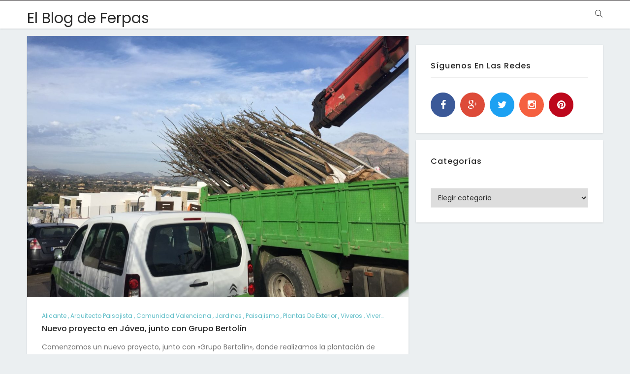

--- FILE ---
content_type: text/html; charset=UTF-8
request_url: http://blog.viverosferpas.com/tag/plantacion-arboles/
body_size: 7077
content:
<!DOCTYPE html>
<html lang="es-ES">
<head><meta name="google-site-verification" content="3qriiG4oDesFeTylj5wzVGQkLxa4A2-FEuWtHKrPCmI" />
    <meta charset="UTF-8">
    <meta name="viewport" content="width=device-width, initial-scale=1.0, maximum-scale=1.0, user-scalable=no">
    <link rel="profile" href="http://gmpg.org/xfn/11" />
    <link rel="pingback" href="http://blog.viverosferpas.com/xmlrpc.php">
    <title>plantacion arboles &#8211; El Blog de Ferpas</title>
<link rel='dns-prefetch' href='//maxcdn.bootstrapcdn.com' />
<link rel='dns-prefetch' href='//fonts.googleapis.com' />
<link rel='dns-prefetch' href='//s.w.org' />
<link rel="alternate" type="application/rss+xml" title="El Blog de Ferpas &raquo; Feed" href="http://blog.viverosferpas.com/feed/" />
<link rel="alternate" type="application/rss+xml" title="El Blog de Ferpas &raquo; RSS de los comentarios" href="http://blog.viverosferpas.com/comments/feed/" />
<link rel="alternate" type="application/rss+xml" title="El Blog de Ferpas &raquo; plantacion arboles RSS de la etiqueta" href="http://blog.viverosferpas.com/tag/plantacion-arboles/feed/" />
		<script type="text/javascript">
			window._wpemojiSettings = {"baseUrl":"https:\/\/s.w.org\/images\/core\/emoji\/2.2.1\/72x72\/","ext":".png","svgUrl":"https:\/\/s.w.org\/images\/core\/emoji\/2.2.1\/svg\/","svgExt":".svg","source":{"concatemoji":"http:\/\/blog.viverosferpas.com\/wp-includes\/js\/wp-emoji-release.min.js?ver=4.7.31"}};
			!function(t,a,e){var r,n,i,o=a.createElement("canvas"),l=o.getContext&&o.getContext("2d");function c(t){var e=a.createElement("script");e.src=t,e.defer=e.type="text/javascript",a.getElementsByTagName("head")[0].appendChild(e)}for(i=Array("flag","emoji4"),e.supports={everything:!0,everythingExceptFlag:!0},n=0;n<i.length;n++)e.supports[i[n]]=function(t){var e,a=String.fromCharCode;if(!l||!l.fillText)return!1;switch(l.clearRect(0,0,o.width,o.height),l.textBaseline="top",l.font="600 32px Arial",t){case"flag":return(l.fillText(a(55356,56826,55356,56819),0,0),o.toDataURL().length<3e3)?!1:(l.clearRect(0,0,o.width,o.height),l.fillText(a(55356,57331,65039,8205,55356,57096),0,0),e=o.toDataURL(),l.clearRect(0,0,o.width,o.height),l.fillText(a(55356,57331,55356,57096),0,0),e!==o.toDataURL());case"emoji4":return l.fillText(a(55357,56425,55356,57341,8205,55357,56507),0,0),e=o.toDataURL(),l.clearRect(0,0,o.width,o.height),l.fillText(a(55357,56425,55356,57341,55357,56507),0,0),e!==o.toDataURL()}return!1}(i[n]),e.supports.everything=e.supports.everything&&e.supports[i[n]],"flag"!==i[n]&&(e.supports.everythingExceptFlag=e.supports.everythingExceptFlag&&e.supports[i[n]]);e.supports.everythingExceptFlag=e.supports.everythingExceptFlag&&!e.supports.flag,e.DOMReady=!1,e.readyCallback=function(){e.DOMReady=!0},e.supports.everything||(r=function(){e.readyCallback()},a.addEventListener?(a.addEventListener("DOMContentLoaded",r,!1),t.addEventListener("load",r,!1)):(t.attachEvent("onload",r),a.attachEvent("onreadystatechange",function(){"complete"===a.readyState&&e.readyCallback()})),(r=e.source||{}).concatemoji?c(r.concatemoji):r.wpemoji&&r.twemoji&&(c(r.twemoji),c(r.wpemoji)))}(window,document,window._wpemojiSettings);
		</script>
		<style type="text/css">
img.wp-smiley,
img.emoji {
	display: inline !important;
	border: none !important;
	box-shadow: none !important;
	height: 1em !important;
	width: 1em !important;
	margin: 0 .07em !important;
	vertical-align: -0.1em !important;
	background: none !important;
	padding: 0 !important;
}
</style>
<link rel='stylesheet' id='contact-form-7-css'  href='http://blog.viverosferpas.com/wp-content/plugins/contact-form-7/includes/css/styles.css?ver=4.6.1' type='text/css' media='all' />
<link rel='stylesheet' id='sb_instagram_styles-css'  href='http://blog.viverosferpas.com/wp-content/plugins/instagram-feed/css/sb-instagram.min.css?ver=1.4.8' type='text/css' media='all' />
<link rel='stylesheet' id='sb_instagram_icons-css'  href='https://maxcdn.bootstrapcdn.com/font-awesome/4.6.3/css/font-awesome.min.css?ver=4.6.3' type='text/css' media='all' />
<link rel='stylesheet' id='core-front-css'  href='http://blog.viverosferpas.com/wp-content/plugins/theme-core/assets/css/na-core-front.css?ver=1.0.2' type='text/css' media='all' />
<link rel='stylesheet' id='dashicons-css'  href='http://blog.viverosferpas.com/wp-includes/css/dashicons.min.css?ver=4.7.31' type='text/css' media='all' />
<link rel='stylesheet' id='wide_fonts-css'  href='https://fonts.googleapis.com/css?family=Poppins%3A300%2C400%2C500%2C600%2C700&#038;subset=latin%2Clatin-ext' type='text/css' media='all' />
<link rel='stylesheet' id='bootstrap-css'  href='http://blog.viverosferpas.com/wp-content/themes/wide/assets/css/bootstrap.min.css?ver=3.0.2%20' type='text/css' media='all' />
<link rel='stylesheet' id='wide-main-css'  href='http://blog.viverosferpas.com/wp-content/themes/wide/style.css' type='text/css' media='all' />
<link rel='stylesheet' id='wide-css-css'  href='http://blog.viverosferpas.com/wp-content/themes/wide/assets/css/style-default.min.css?ver=4.7.31' type='text/css' media='all' />
<script type='text/javascript' src='http://blog.viverosferpas.com/wp-includes/js/jquery/jquery.js?ver=1.12.4'></script>
<script type='text/javascript' src='http://blog.viverosferpas.com/wp-includes/js/jquery/jquery-migrate.min.js?ver=1.4.1'></script>
<script type='text/javascript' src='http://blog.viverosferpas.com/wp-content/themes/wide/assets/js/plugins.min.js'></script>
<link rel='https://api.w.org/' href='http://blog.viverosferpas.com/wp-json/' />
<link rel="EditURI" type="application/rsd+xml" title="RSD" href="http://blog.viverosferpas.com/xmlrpc.php?rsd" />
<link rel="wlwmanifest" type="application/wlwmanifest+xml" href="http://blog.viverosferpas.com/wp-includes/wlwmanifest.xml" /> 
<meta name="generator" content="WordPress 4.7.31" />
        <meta property="fb:app_id" content="" />
		<style type="text/css">.recentcomments a{display:inline !important;padding:0 !important;margin:0 !important;}</style>
		<meta name="generator" content="Powered by Visual Composer - drag and drop page builder for WordPress."/>
<!--[if lte IE 9]><link rel="stylesheet" type="text/css" href="http://blog.viverosferpas.com/wp-content/plugins/js_composer/assets/css/vc_lte_ie9.min.css" media="screen"><![endif]--><noscript><style type="text/css"> .wpb_animate_when_almost_visible { opacity: 1; }</style></noscript></head>
<body class="archive tag tag-plantacion-arboles tag-607 wpb-js-composer js-comp-ver-5.0.1 vc_responsive">
<div id="page" class="wrapper site">
    <div class="canvas-overlay"></div>
    <div id="header-placeholder" class="header-placeholder "></div>
<header id="masthead" class="site-header header-simple    ">
    <div id="wide-header">
        <!--Top bar-->
        <div class="header-topbar">
            <div id="wide-top-navbar" class="top-navbar 1">
    <div class="container">
        <div class="row">
            <div class="topbar-left col-xs-12 col-sm-6 col-md-6">

                <div class="na-topbar clearfix">
                    <nav id="na-top-navigation" class="collapse navbar-collapse">
                                            </nav>
                </div>
            </div>
            <div class="topbar-right hidden-xs col-sm-6 col-md-6 clearfix">
                            </div>

        </div>

    </div>
</div>        </div>
        <div class="container">
            <div class="wide-header-content">
                <!--Logo-->
                <div class="header-content-logo">
                            <p class="site-title"><a href="http://blog.viverosferpas.com/" rel="home">El Blog de Ferpas</a></p>
                    </div>
                <!-- Menu-->
                <div class="header-content-menu">
                    <div id="na-menu-primary" class="nav-menu clearfix">
                        <nav class="text-center na-menu-primary clearfix">
                                                    </nav>
                    </div>
                </div>
                <!--Seacrch & Cart-->
                <div class="header-content-right">
                    <div class="searchform-mini hidden-sm hidden-xs">
                        <button class="btn-mini-search"><i class="ti-search"></i></button>
                    </div>
                    <div class="searchform-wrap search-transition-wrap wide-hidden">
                        <div class="search-transition-inner">
                            <form method="get"  class="searchform" action="http://blog.viverosferpas.com/">

    <div class="input-group">
        <label class="screen-reader-text">Search for:</label>
        <input type="text" class="form-control" placeholder="Search ... " value="" name="s" />
        <span class="input-group-btn">
            <button class="btn btn-primary"><i class="ti-search"></i></button>
        </span>
    </div>

</form>                            <button class="btn-mini-close pull-right"><i class="fa fa-close"></i></button>
                        </div>
                    </div>

                </div>
            </div>
        </div><!-- .container -->
    </div>
</header><!-- .site-header -->    <div id="content" class="site-content">    <div class="wrap-content container" role="main">
        <div class="row">

            
                    <div class="main-content col-sx-8 col-sm-8 col-md-8 col-lg-8">
                
            <div class="archive-blog row">
                                        <div class="col-md-12 show-description">
                            
    <article id="post-2581" class="post-item post-grid clearfix post-2581 post type-post status-publish format-standard has-post-thumbnail hentry category-alicante category-arquitecto-paisajista category-comunidad-valenciana category-jardines category-paisajismo category-plantas-de-exterior category-viveros category-viveros-de-plantas category-workinprogress tag-ferpas tag-grupo-bertolin tag-melia-azedarach tag-plantacion-arboles tag-tipuana-tipu tag-viveros tag-viveros-alicante">
        <div class="article-image">
                                            <div class="post-image">
                    <a href="http://blog.viverosferpas.com/2018/01/19/nuevo-proyecto-en-javea-junto-con-grupo-bertolin/">
                        <img  class="lazy" src="http://blog.viverosferpas.com/wp-content/themes/wide/assets/images/layzyload.jpg"  data-original="http://blog.viverosferpas.com/wp-content/uploads/2018/01/a8e62d0b-f5e7-4ed7-907c-f2d032d78f1a-1170x800.jpg" data-lazy="http://blog.viverosferpas.com/wp-content/uploads/2018/01/a8e62d0b-f5e7-4ed7-907c-f2d032d78f1a-1170x800.jpg"/>
                    </a>
                </div>

                                </div>
        <div class="article-content ">
            <div class="entry-header clearfix">
                 <span class="post-cat">               <a href="http://blog.viverosferpas.com/category/alicante/" title="" >alicante</a>
                           ,                 <a href="" title="" >arquitecto paisajista</a>
            ,                 <a href="" title="" >comunidad valenciana</a>
            ,                 <a href="" title="" >jardines</a>
            ,                 <a href="" title="" >paisajismo</a>
            ,                 <a href="" title="" >plantas de exterior</a>
            ,                 <a href="" title="" >viveros</a>
            ,                 <a href="" title="" >viveros de plantas</a>
            ,                 <a href="" title="" >workinprogress</a>
            </span>
                <header class="entry-header-title">
                    <h2 class="entry-title"><a href="http://blog.viverosferpas.com/2018/01/19/nuevo-proyecto-en-javea-junto-con-grupo-bertolin/" rel="bookmark">Nuevo proyecto en Jávea, junto con Grupo Bertolín</a></h2>                </header>
                <!-- .entry-header -->
                            </div>

                <div class="entry-content">
                    <p>Comenzamos un nuevo proyecto, junto con «Grupo Bertolín», donde realizamos la plantación de arbolado en el proyecto de 9 viviendas&#8230;</p>
                </div>

            <div class="article-meta clearfix">
                <span class="byline"><span class="author vcard"><span class="screen-reader-text">Author </span><span class="by">by</span><a class="url fn n" href="http://blog.viverosferpas.com/author/taniamanchado/"><strong>Viveros Ferpas</strong></a></span></span>        <div class="view-like">
                            <span class="comments-link pull-right">
                    <a href="http://blog.viverosferpas.com/2018/01/19/nuevo-proyecto-en-javea-junto-con-grupo-bertolin/#respond" class="text-comment"><i class="fa fa-comments" aria-hidden="true"></i> 0</a>
                </span>
                            <div class="total-view post-info-item">
                    <i class="fa fa-eye"></i> 1953                </div>
                    </div>
                </div>
        </div>
    </article><!-- #post-## -->
                        </div>
                                                    </div>

                    </div>
    
                     <div id="archive-sidebar" class="sidebar sidebar-right col-sx-4 col-sm-4 col-md-4 col-lg-4 archive-sidebar">
            <div class="content-inner">
    <aside id="wide_social-3" class="widget NA_social"><h2 class="widgettitle">Síguenos en las redes</h2><div class="wide-social-icon clearfix"><a href="http://www.facebook.com/ViverosFERPAS" target="_blank" title="ion-social-facebook" class="ion-social-facebook"><i class="fa fa-facebook"></i></a><a href="https://plus.google.com/u/0/107385372657250932007" target="_blank" title="ion-social-googleplus" class="ion-social-googleplus"><i class="fa fa-google-plus"></i></a><a href="http://twitter.com/FerpasPaisaje" target="_blank" title="ion-social-twitter" class="ion-social-twitter"><i class="fa fa-twitter"></i></a><a href="http://instagram.com/ferpaspaisajismo" target="_blank" title="ion-social-instagram" class="ion-social-instagram"><i class="fa fa-instagram"></i></a><a href="http://pinterest.com/ViverosFERPAS" target="_blank" title="ion-social-pinterest" class="ion-social-pinterest"><i class="fa fa-pinterest"></i></a></div></aside><aside id="categories-5" class="widget widget_categories"><h2 class="widgettitle">Categorías</h2><label class="screen-reader-text" for="cat">Categorías</label><select  name='cat' id='cat' class='postform' >
	<option value='-1'>Elegir categoría</option>
	<option class="level-0" value="222">«Chorisia Speciosa»</option>
	<option class="level-0" value="38">#365días365plantas</option>
	<option class="level-0" value="324">19 de Octubre</option>
	<option class="level-0" value="230">Abutilon hibridum</option>
	<option class="level-0" value="246">Adiantum capillus-veneris</option>
	<option class="level-0" value="236">Aeonium Velour</option>
	<option class="level-0" value="200">Ageratum Houstonianum</option>
	<option class="level-0" value="206">aldi</option>
	<option class="level-0" value="210">alegría guineana</option>
	<option class="level-0" value="40">alicante</option>
	<option class="level-0" value="575">altea</option>
	<option class="level-0" value="238">Anacampseros Sunrise</option>
	<option class="level-0" value="418">antiguos proyectos</option>
	<option class="level-0" value="190">arquitecto paisajista</option>
	<option class="level-0" value="267">Bambú</option>
	<option class="level-0" value="107">benidorm</option>
	<option class="level-0" value="490">black friday</option>
	<option class="level-0" value="536">cactus de navidad</option>
	<option class="level-0" value="252">Calathea lancifolia</option>
	<option class="level-0" value="290">Calluna Vulgaris</option>
	<option class="level-0" value="128">calpe</option>
	<option class="level-0" value="155">carex</option>
	<option class="level-0" value="281">Celebración del día</option>
	<option class="level-0" value="356">celosías</option>
	<option class="level-0" value="47">césped artificial</option>
	<option class="level-0" value="554">césped natural</option>
	<option class="level-0" value="346">col ornamental</option>
	<option class="level-0" value="184">compo</option>
	<option class="level-0" value="41">comunidad valenciana</option>
	<option class="level-0" value="289">consejos jardín</option>
	<option class="level-0" value="479">cotoneaster</option>
	<option class="level-0" value="237">Cotyledon Macrantha</option>
	<option class="level-0" value="134">crasas</option>
	<option class="level-0" value="525">cuidados césped</option>
	<option class="level-0" value="256">Cyclamen Persicum</option>
	<option class="level-0" value="228">Cyperaceae</option>
	<option class="level-0" value="540">decoración</option>
	<option class="level-0" value="776">dia de la escultura</option>
	<option class="level-0" value="789">Día de la madre</option>
	<option class="level-0" value="773">día de la tierra</option>
	<option class="level-0" value="332">día de todos los santos</option>
	<option class="level-0" value="323">día internacional cáncer de mama</option>
	<option class="level-0" value="462">día mundial de la diabetes</option>
	<option class="level-0" value="282">Día Mundial del Corazón</option>
	<option class="level-0" value="845">Diseño</option>
	<option class="level-0" value="794">diseño biofílico</option>
	<option class="level-0" value="239">Echeveria blue bird</option>
	<option class="level-0" value="183">enfermedades</option>
	<option class="level-0" value="258">escuela infantil la mar salada</option>
	<option class="level-0" value="451">especies invasoras</option>
	<option class="level-0" value="463">estevia</option>
	<option class="level-0" value="508">Euphorbia candelabra</option>
	<option class="level-0" value="79">Festival de cine de Alicante</option>
	<option class="level-0" value="141">festuca glauca</option>
	<option class="level-0" value="176">ficus benjamina</option>
	<option class="level-0" value="84">Fiesta de los Museos</option>
	<option class="level-0" value="511">Fldracena indivisa roja</option>
	<option class="level-0" value="438">Flor de Pascua</option>
	<option class="level-0" value="287">Gaura</option>
	<option class="level-0" value="216">gazania</option>
	<option class="level-0" value="295">Ginkgo Biloba</option>
	<option class="level-0" value="294">Ginkgo Bilova</option>
	<option class="level-0" value="300">halloween</option>
	<option class="level-0" value="707">hawkers</option>
	<option class="level-0" value="193">helecho</option>
	<option class="level-0" value="247">helechos</option>
	<option class="level-0" value="244">helen dillon</option>
	<option class="level-0" value="275">hibiscus</option>
	<option class="level-0" value="219">hongos</option>
	<option class="level-0" value="178">hortensia</option>
	<option class="level-0" value="116">Hotel Don Pancho</option>
	<option class="level-0" value="249">hoteles</option>
	<option class="level-0" value="189">Humprhy Reptom</option>
	<option class="level-0" value="254">ibiza</option>
	<option class="level-0" value="140">iluminación jardín</option>
	<option class="level-0" value="211">Impatiens hawkeri</option>
	<option class="level-0" value="503">James Corner</option>
	<option class="level-0" value="147">jardín mediterráneo</option>
	<option class="level-0" value="315">jardín sostenible</option>
	<option class="level-0" value="145">jardín xerófito</option>
	<option class="level-0" value="271">jardín XS</option>
	<option class="level-0" value="234">jardineria centro comercial</option>
	<option class="level-0" value="90">jardineros noveles</option>
	<option class="level-0" value="37">jardines</option>
	<option class="level-0" value="410">jardines con encanto</option>
	<option class="level-0" value="95">jardines tropicales</option>
	<option class="level-0" value="139">jávea</option>
	<option class="level-0" value="297">jesús ibáñez</option>
	<option class="level-0" value="232">la zenia</option>
	<option class="level-0" value="144">Laurus Nobilis</option>
	<option class="level-0" value="106">lugares de moda</option>
	<option class="level-0" value="49">Marjal</option>
	<option class="level-0" value="292">Mary Reynolds</option>
	<option class="level-0" value="574">Mascarat</option>
	<option class="level-0" value="507">maxiproducts</option>
	<option class="level-0" value="272">microjardín</option>
	<option class="level-0" value="476">Modular Projects</option>
	<option class="level-0" value="65">Muebles de jardín</option>
	<option class="level-0" value="166">Muhlenbergia capillaris</option>
	<option class="level-0" value="400">muros de contención</option>
	<option class="level-0" value="578">muros vegetales</option>
	<option class="level-0" value="148">Myrtus</option>
	<option class="level-0" value="491">naranjo</option>
	<option class="level-0" value="436">navidad</option>
	<option class="level-0" value="52">Obra pública</option>
	<option class="level-0" value="72">Observatorio de Medio Ambiente</option>
	<option class="level-0" value="143">Olea Europaea</option>
	<option class="level-0" value="97">Orquídeas</option>
	<option class="level-0" value="269">otoño</option>
	<option class="level-0" value="510">Pachycereus pringlei</option>
	<option class="level-0" value="5">paisajismo</option>
	<option class="level-0" value="444">palmeras</option>
	<option class="level-0" value="579">pantallas vegetales</option>
	<option class="level-0" value="227">papiro</option>
	<option class="level-0" value="76">Parajes</option>
	<option class="level-0" value="399">parcelas en pendiente</option>
	<option class="level-0" value="379">Parque del palmeral de alicante</option>
	<option class="level-0" value="130">paseo marítimo</option>
	<option class="level-0" value="142">Phoenix dactylifera</option>
	<option class="level-0" value="182">plagas</option>
	<option class="level-0" value="368">planta artificial</option>
	<option class="level-0" value="214">planta ejemplar</option>
	<option class="level-0" value="369">planta sin mantenimien</option>
	<option class="level-0" value="370">planta sin mantenimiento</option>
	<option class="level-0" value="868">plantas acuáticas</option>
	<option class="level-0" value="124">plantas consejos</option>
	<option class="level-0" value="3">plantas de exterior</option>
	<option class="level-0" value="2">plantas de interior</option>
	<option class="level-0" value="452">plantas invasoras</option>
	<option class="level-0" value="135">plantas suculentas</option>
	<option class="level-0" value="192">Platycerium bifurcatum</option>
	<option class="level-0" value="105">playas</option>
	<option class="level-0" value="445">poda de palmeras</option>
	<option class="level-0" value="437">Poinsettias</option>
	<option class="level-0" value="700">primavera</option>
	<option class="level-0" value="392">productores de planta</option>
	<option class="level-0" value="423">proyecto</option>
	<option class="level-0" value="424">proyecto paisajismo</option>
	<option class="level-0" value="580">rabasa</option>
	<option class="level-0" value="385">restauración jardines</option>
	<option class="level-0" value="77">Rincones del mundo</option>
	<option class="level-0" value="218">rosquilla</option>
	<option class="level-0" value="1">Sin categoría</option>
	<option class="level-0" value="4">sistemas de riego</option>
	<option class="level-0" value="250">Strelitzia reginae</option>
	<option class="level-0" value="157">suavinex</option>
	<option class="level-0" value="224">syringa</option>
	<option class="level-0" value="104">terrazas</option>
	<option class="level-0" value="425">tes y después</option>
	<option class="level-0" value="304">Thomas Dolliver Church</option>
	<option class="level-0" value="233">torrevieja</option>
	<option class="level-0" value="509">Trichocereus pasacana</option>
	<option class="level-0" value="386">universidad</option>
	<option class="level-0" value="179">vacaciones</option>
	<option class="level-0" value="129">verano</option>
	<option class="level-0" value="208">verbena</option>
	<option class="level-0" value="626">viveralia</option>
	<option class="level-0" value="468">viveros</option>
	<option class="level-0" value="393">viveros de plantas</option>
	<option class="level-0" value="66">Vondom</option>
	<option class="level-0" value="27">workinprogress</option>
	<option class="level-0" value="146">Yucca</option>
</select>

<script type='text/javascript'>
/* <![CDATA[ */
(function() {
	var dropdown = document.getElementById( "cat" );
	function onCatChange() {
		if ( dropdown.options[ dropdown.selectedIndex ].value > 0 ) {
			location.href = "http://blog.viverosferpas.com/?cat=" + dropdown.options[ dropdown.selectedIndex ].value;
		}
	}
	dropdown.onchange = onCatChange;
})();
/* ]]> */
</script>

</aside></div>

        </div>
    
        </div><!-- .content-area -->
    </div>
        </div><!-- .site-content -->
        
    <footer id="na-footer" class="na-footer  footer-1">

        <!--    Footer bottom-->
            <div class="footer-bottom clearfix">
                <div class="container">
                    <div class="container-inner">
                        <div class="row">

                            <div class="col-md-12 col-sm-12">
                                                                <div class="coppy-right">
                                <span>Copyright @ 2026 WordPress  Themes by <a href="http://nanoagency.co">NanoAgency</a></span>. All rights reserved.                            </div><!-- .site-info -->
                                                            </div>
                        </div>
                    </div>
                </div>
            </div>


    </footer><!-- .site-footer -->
    <div id="scrollup" class="scrollup"><i class="fa fa-angle-up"></i></div>
    </div><!-- .site -->

<script type='text/javascript' src='http://blog.viverosferpas.com/wp-content/plugins/contact-form-7/includes/js/jquery.form.min.js?ver=3.51.0-2014.06.20'></script>
<script type='text/javascript'>
/* <![CDATA[ */
var _wpcf7 = {"recaptcha":{"messages":{"empty":"Por favor, prueba que no eres un robot."}}};
/* ]]> */
</script>
<script type='text/javascript' src='http://blog.viverosferpas.com/wp-content/plugins/contact-form-7/includes/js/scripts.js?ver=4.6.1'></script>
<script type='text/javascript'>
/* <![CDATA[ */
var sb_instagram_js_options = {"sb_instagram_at":""};
/* ]]> */
</script>
<script type='text/javascript' src='http://blog.viverosferpas.com/wp-content/plugins/instagram-feed/js/sb-instagram.min.js?ver=1.4.8'></script>
<script type='text/javascript' src='http://blog.viverosferpas.com/wp-content/plugins/theme-core/assets/js/na-core-front.js?ver=1.0.2'></script>
<script type='text/javascript' src='http://blog.viverosferpas.com/wp-content/themes/wide/assets/js/plugins/jquery.sticky-kit.js?ver=1.1.2'></script>
<script type='text/javascript' src='http://blog.viverosferpas.com/wp-content/themes/wide/assets/js/plugins/isotope.pkgd.min.js?ver=2.2.0'></script>
<script type='text/javascript' src='http://blog.viverosferpas.com/wp-content/themes/wide/assets/js/plugins/jquery.lazyload.js?ver=1.9.3'></script>
<script type='text/javascript' src='http://blog.viverosferpas.com/wp-content/themes/wide/assets/js/dev/isotope-init.js'></script>
<script type='text/javascript' src='http://blog.viverosferpas.com/wp-content/themes/wide/assets/js/dev/nano.js'></script>
<script type='text/javascript' src='http://blog.viverosferpas.com/wp-includes/js/hoverIntent.min.js?ver=1.8.1'></script>
<script type='text/javascript'>
/* <![CDATA[ */
var megamenu = {"timeout":"300","interval":"100"};
/* ]]> */
</script>
<script type='text/javascript' src='http://blog.viverosferpas.com/wp-content/plugins/megamenu/js/maxmegamenu.js?ver=2.3.4'></script>
<script type='text/javascript' src='http://blog.viverosferpas.com/wp-includes/js/wp-embed.min.js?ver=4.7.31'></script>

</body>
</html>

--- FILE ---
content_type: application/javascript
request_url: http://blog.viverosferpas.com/wp-content/themes/wide/assets/js/dev/isotope-init.js
body_size: 265
content:
(function($){
    "use strict";
    function wide_isotope(){
        jQuery('.content-category .archive-blog').isotope({
            masonry: {
                columnWidth:'.col-item',
            },
            transitionDuration: '0.4s',
            fitWidth: true
        });
        jQuery('.blog-grid-layout .archive-blog').isotope({
            masonry: {
                columnWidth:'.col-item',
            },
            transitionDuration: '0.4s',
            fitWidth: true
    });
    }
    jQuery(document).ready(function($) {
        jQuery("img.lazy").lazyload();
    });

    jQuery(window).load(function(){
        wide_isotope();
    })
})(jQuery);
